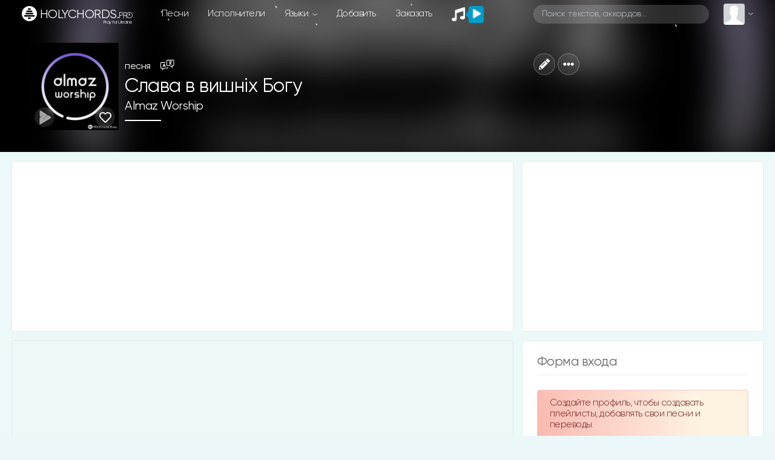

--- FILE ---
content_type: text/html; charset=utf-8
request_url: https://www.google.com/recaptcha/api2/anchor?ar=1&k=6LeCankbAAAAAPQICMPyYCN2e1P_bm3ug4exCzU7&co=aHR0cHM6Ly9ob2x5Y2hvcmRzLnBybzo0NDM.&hl=en&v=N67nZn4AqZkNcbeMu4prBgzg&size=normal&anchor-ms=20000&execute-ms=30000&cb=i6dflupiqlsy
body_size: 49350
content:
<!DOCTYPE HTML><html dir="ltr" lang="en"><head><meta http-equiv="Content-Type" content="text/html; charset=UTF-8">
<meta http-equiv="X-UA-Compatible" content="IE=edge">
<title>reCAPTCHA</title>
<style type="text/css">
/* cyrillic-ext */
@font-face {
  font-family: 'Roboto';
  font-style: normal;
  font-weight: 400;
  font-stretch: 100%;
  src: url(//fonts.gstatic.com/s/roboto/v48/KFO7CnqEu92Fr1ME7kSn66aGLdTylUAMa3GUBHMdazTgWw.woff2) format('woff2');
  unicode-range: U+0460-052F, U+1C80-1C8A, U+20B4, U+2DE0-2DFF, U+A640-A69F, U+FE2E-FE2F;
}
/* cyrillic */
@font-face {
  font-family: 'Roboto';
  font-style: normal;
  font-weight: 400;
  font-stretch: 100%;
  src: url(//fonts.gstatic.com/s/roboto/v48/KFO7CnqEu92Fr1ME7kSn66aGLdTylUAMa3iUBHMdazTgWw.woff2) format('woff2');
  unicode-range: U+0301, U+0400-045F, U+0490-0491, U+04B0-04B1, U+2116;
}
/* greek-ext */
@font-face {
  font-family: 'Roboto';
  font-style: normal;
  font-weight: 400;
  font-stretch: 100%;
  src: url(//fonts.gstatic.com/s/roboto/v48/KFO7CnqEu92Fr1ME7kSn66aGLdTylUAMa3CUBHMdazTgWw.woff2) format('woff2');
  unicode-range: U+1F00-1FFF;
}
/* greek */
@font-face {
  font-family: 'Roboto';
  font-style: normal;
  font-weight: 400;
  font-stretch: 100%;
  src: url(//fonts.gstatic.com/s/roboto/v48/KFO7CnqEu92Fr1ME7kSn66aGLdTylUAMa3-UBHMdazTgWw.woff2) format('woff2');
  unicode-range: U+0370-0377, U+037A-037F, U+0384-038A, U+038C, U+038E-03A1, U+03A3-03FF;
}
/* math */
@font-face {
  font-family: 'Roboto';
  font-style: normal;
  font-weight: 400;
  font-stretch: 100%;
  src: url(//fonts.gstatic.com/s/roboto/v48/KFO7CnqEu92Fr1ME7kSn66aGLdTylUAMawCUBHMdazTgWw.woff2) format('woff2');
  unicode-range: U+0302-0303, U+0305, U+0307-0308, U+0310, U+0312, U+0315, U+031A, U+0326-0327, U+032C, U+032F-0330, U+0332-0333, U+0338, U+033A, U+0346, U+034D, U+0391-03A1, U+03A3-03A9, U+03B1-03C9, U+03D1, U+03D5-03D6, U+03F0-03F1, U+03F4-03F5, U+2016-2017, U+2034-2038, U+203C, U+2040, U+2043, U+2047, U+2050, U+2057, U+205F, U+2070-2071, U+2074-208E, U+2090-209C, U+20D0-20DC, U+20E1, U+20E5-20EF, U+2100-2112, U+2114-2115, U+2117-2121, U+2123-214F, U+2190, U+2192, U+2194-21AE, U+21B0-21E5, U+21F1-21F2, U+21F4-2211, U+2213-2214, U+2216-22FF, U+2308-230B, U+2310, U+2319, U+231C-2321, U+2336-237A, U+237C, U+2395, U+239B-23B7, U+23D0, U+23DC-23E1, U+2474-2475, U+25AF, U+25B3, U+25B7, U+25BD, U+25C1, U+25CA, U+25CC, U+25FB, U+266D-266F, U+27C0-27FF, U+2900-2AFF, U+2B0E-2B11, U+2B30-2B4C, U+2BFE, U+3030, U+FF5B, U+FF5D, U+1D400-1D7FF, U+1EE00-1EEFF;
}
/* symbols */
@font-face {
  font-family: 'Roboto';
  font-style: normal;
  font-weight: 400;
  font-stretch: 100%;
  src: url(//fonts.gstatic.com/s/roboto/v48/KFO7CnqEu92Fr1ME7kSn66aGLdTylUAMaxKUBHMdazTgWw.woff2) format('woff2');
  unicode-range: U+0001-000C, U+000E-001F, U+007F-009F, U+20DD-20E0, U+20E2-20E4, U+2150-218F, U+2190, U+2192, U+2194-2199, U+21AF, U+21E6-21F0, U+21F3, U+2218-2219, U+2299, U+22C4-22C6, U+2300-243F, U+2440-244A, U+2460-24FF, U+25A0-27BF, U+2800-28FF, U+2921-2922, U+2981, U+29BF, U+29EB, U+2B00-2BFF, U+4DC0-4DFF, U+FFF9-FFFB, U+10140-1018E, U+10190-1019C, U+101A0, U+101D0-101FD, U+102E0-102FB, U+10E60-10E7E, U+1D2C0-1D2D3, U+1D2E0-1D37F, U+1F000-1F0FF, U+1F100-1F1AD, U+1F1E6-1F1FF, U+1F30D-1F30F, U+1F315, U+1F31C, U+1F31E, U+1F320-1F32C, U+1F336, U+1F378, U+1F37D, U+1F382, U+1F393-1F39F, U+1F3A7-1F3A8, U+1F3AC-1F3AF, U+1F3C2, U+1F3C4-1F3C6, U+1F3CA-1F3CE, U+1F3D4-1F3E0, U+1F3ED, U+1F3F1-1F3F3, U+1F3F5-1F3F7, U+1F408, U+1F415, U+1F41F, U+1F426, U+1F43F, U+1F441-1F442, U+1F444, U+1F446-1F449, U+1F44C-1F44E, U+1F453, U+1F46A, U+1F47D, U+1F4A3, U+1F4B0, U+1F4B3, U+1F4B9, U+1F4BB, U+1F4BF, U+1F4C8-1F4CB, U+1F4D6, U+1F4DA, U+1F4DF, U+1F4E3-1F4E6, U+1F4EA-1F4ED, U+1F4F7, U+1F4F9-1F4FB, U+1F4FD-1F4FE, U+1F503, U+1F507-1F50B, U+1F50D, U+1F512-1F513, U+1F53E-1F54A, U+1F54F-1F5FA, U+1F610, U+1F650-1F67F, U+1F687, U+1F68D, U+1F691, U+1F694, U+1F698, U+1F6AD, U+1F6B2, U+1F6B9-1F6BA, U+1F6BC, U+1F6C6-1F6CF, U+1F6D3-1F6D7, U+1F6E0-1F6EA, U+1F6F0-1F6F3, U+1F6F7-1F6FC, U+1F700-1F7FF, U+1F800-1F80B, U+1F810-1F847, U+1F850-1F859, U+1F860-1F887, U+1F890-1F8AD, U+1F8B0-1F8BB, U+1F8C0-1F8C1, U+1F900-1F90B, U+1F93B, U+1F946, U+1F984, U+1F996, U+1F9E9, U+1FA00-1FA6F, U+1FA70-1FA7C, U+1FA80-1FA89, U+1FA8F-1FAC6, U+1FACE-1FADC, U+1FADF-1FAE9, U+1FAF0-1FAF8, U+1FB00-1FBFF;
}
/* vietnamese */
@font-face {
  font-family: 'Roboto';
  font-style: normal;
  font-weight: 400;
  font-stretch: 100%;
  src: url(//fonts.gstatic.com/s/roboto/v48/KFO7CnqEu92Fr1ME7kSn66aGLdTylUAMa3OUBHMdazTgWw.woff2) format('woff2');
  unicode-range: U+0102-0103, U+0110-0111, U+0128-0129, U+0168-0169, U+01A0-01A1, U+01AF-01B0, U+0300-0301, U+0303-0304, U+0308-0309, U+0323, U+0329, U+1EA0-1EF9, U+20AB;
}
/* latin-ext */
@font-face {
  font-family: 'Roboto';
  font-style: normal;
  font-weight: 400;
  font-stretch: 100%;
  src: url(//fonts.gstatic.com/s/roboto/v48/KFO7CnqEu92Fr1ME7kSn66aGLdTylUAMa3KUBHMdazTgWw.woff2) format('woff2');
  unicode-range: U+0100-02BA, U+02BD-02C5, U+02C7-02CC, U+02CE-02D7, U+02DD-02FF, U+0304, U+0308, U+0329, U+1D00-1DBF, U+1E00-1E9F, U+1EF2-1EFF, U+2020, U+20A0-20AB, U+20AD-20C0, U+2113, U+2C60-2C7F, U+A720-A7FF;
}
/* latin */
@font-face {
  font-family: 'Roboto';
  font-style: normal;
  font-weight: 400;
  font-stretch: 100%;
  src: url(//fonts.gstatic.com/s/roboto/v48/KFO7CnqEu92Fr1ME7kSn66aGLdTylUAMa3yUBHMdazQ.woff2) format('woff2');
  unicode-range: U+0000-00FF, U+0131, U+0152-0153, U+02BB-02BC, U+02C6, U+02DA, U+02DC, U+0304, U+0308, U+0329, U+2000-206F, U+20AC, U+2122, U+2191, U+2193, U+2212, U+2215, U+FEFF, U+FFFD;
}
/* cyrillic-ext */
@font-face {
  font-family: 'Roboto';
  font-style: normal;
  font-weight: 500;
  font-stretch: 100%;
  src: url(//fonts.gstatic.com/s/roboto/v48/KFO7CnqEu92Fr1ME7kSn66aGLdTylUAMa3GUBHMdazTgWw.woff2) format('woff2');
  unicode-range: U+0460-052F, U+1C80-1C8A, U+20B4, U+2DE0-2DFF, U+A640-A69F, U+FE2E-FE2F;
}
/* cyrillic */
@font-face {
  font-family: 'Roboto';
  font-style: normal;
  font-weight: 500;
  font-stretch: 100%;
  src: url(//fonts.gstatic.com/s/roboto/v48/KFO7CnqEu92Fr1ME7kSn66aGLdTylUAMa3iUBHMdazTgWw.woff2) format('woff2');
  unicode-range: U+0301, U+0400-045F, U+0490-0491, U+04B0-04B1, U+2116;
}
/* greek-ext */
@font-face {
  font-family: 'Roboto';
  font-style: normal;
  font-weight: 500;
  font-stretch: 100%;
  src: url(//fonts.gstatic.com/s/roboto/v48/KFO7CnqEu92Fr1ME7kSn66aGLdTylUAMa3CUBHMdazTgWw.woff2) format('woff2');
  unicode-range: U+1F00-1FFF;
}
/* greek */
@font-face {
  font-family: 'Roboto';
  font-style: normal;
  font-weight: 500;
  font-stretch: 100%;
  src: url(//fonts.gstatic.com/s/roboto/v48/KFO7CnqEu92Fr1ME7kSn66aGLdTylUAMa3-UBHMdazTgWw.woff2) format('woff2');
  unicode-range: U+0370-0377, U+037A-037F, U+0384-038A, U+038C, U+038E-03A1, U+03A3-03FF;
}
/* math */
@font-face {
  font-family: 'Roboto';
  font-style: normal;
  font-weight: 500;
  font-stretch: 100%;
  src: url(//fonts.gstatic.com/s/roboto/v48/KFO7CnqEu92Fr1ME7kSn66aGLdTylUAMawCUBHMdazTgWw.woff2) format('woff2');
  unicode-range: U+0302-0303, U+0305, U+0307-0308, U+0310, U+0312, U+0315, U+031A, U+0326-0327, U+032C, U+032F-0330, U+0332-0333, U+0338, U+033A, U+0346, U+034D, U+0391-03A1, U+03A3-03A9, U+03B1-03C9, U+03D1, U+03D5-03D6, U+03F0-03F1, U+03F4-03F5, U+2016-2017, U+2034-2038, U+203C, U+2040, U+2043, U+2047, U+2050, U+2057, U+205F, U+2070-2071, U+2074-208E, U+2090-209C, U+20D0-20DC, U+20E1, U+20E5-20EF, U+2100-2112, U+2114-2115, U+2117-2121, U+2123-214F, U+2190, U+2192, U+2194-21AE, U+21B0-21E5, U+21F1-21F2, U+21F4-2211, U+2213-2214, U+2216-22FF, U+2308-230B, U+2310, U+2319, U+231C-2321, U+2336-237A, U+237C, U+2395, U+239B-23B7, U+23D0, U+23DC-23E1, U+2474-2475, U+25AF, U+25B3, U+25B7, U+25BD, U+25C1, U+25CA, U+25CC, U+25FB, U+266D-266F, U+27C0-27FF, U+2900-2AFF, U+2B0E-2B11, U+2B30-2B4C, U+2BFE, U+3030, U+FF5B, U+FF5D, U+1D400-1D7FF, U+1EE00-1EEFF;
}
/* symbols */
@font-face {
  font-family: 'Roboto';
  font-style: normal;
  font-weight: 500;
  font-stretch: 100%;
  src: url(//fonts.gstatic.com/s/roboto/v48/KFO7CnqEu92Fr1ME7kSn66aGLdTylUAMaxKUBHMdazTgWw.woff2) format('woff2');
  unicode-range: U+0001-000C, U+000E-001F, U+007F-009F, U+20DD-20E0, U+20E2-20E4, U+2150-218F, U+2190, U+2192, U+2194-2199, U+21AF, U+21E6-21F0, U+21F3, U+2218-2219, U+2299, U+22C4-22C6, U+2300-243F, U+2440-244A, U+2460-24FF, U+25A0-27BF, U+2800-28FF, U+2921-2922, U+2981, U+29BF, U+29EB, U+2B00-2BFF, U+4DC0-4DFF, U+FFF9-FFFB, U+10140-1018E, U+10190-1019C, U+101A0, U+101D0-101FD, U+102E0-102FB, U+10E60-10E7E, U+1D2C0-1D2D3, U+1D2E0-1D37F, U+1F000-1F0FF, U+1F100-1F1AD, U+1F1E6-1F1FF, U+1F30D-1F30F, U+1F315, U+1F31C, U+1F31E, U+1F320-1F32C, U+1F336, U+1F378, U+1F37D, U+1F382, U+1F393-1F39F, U+1F3A7-1F3A8, U+1F3AC-1F3AF, U+1F3C2, U+1F3C4-1F3C6, U+1F3CA-1F3CE, U+1F3D4-1F3E0, U+1F3ED, U+1F3F1-1F3F3, U+1F3F5-1F3F7, U+1F408, U+1F415, U+1F41F, U+1F426, U+1F43F, U+1F441-1F442, U+1F444, U+1F446-1F449, U+1F44C-1F44E, U+1F453, U+1F46A, U+1F47D, U+1F4A3, U+1F4B0, U+1F4B3, U+1F4B9, U+1F4BB, U+1F4BF, U+1F4C8-1F4CB, U+1F4D6, U+1F4DA, U+1F4DF, U+1F4E3-1F4E6, U+1F4EA-1F4ED, U+1F4F7, U+1F4F9-1F4FB, U+1F4FD-1F4FE, U+1F503, U+1F507-1F50B, U+1F50D, U+1F512-1F513, U+1F53E-1F54A, U+1F54F-1F5FA, U+1F610, U+1F650-1F67F, U+1F687, U+1F68D, U+1F691, U+1F694, U+1F698, U+1F6AD, U+1F6B2, U+1F6B9-1F6BA, U+1F6BC, U+1F6C6-1F6CF, U+1F6D3-1F6D7, U+1F6E0-1F6EA, U+1F6F0-1F6F3, U+1F6F7-1F6FC, U+1F700-1F7FF, U+1F800-1F80B, U+1F810-1F847, U+1F850-1F859, U+1F860-1F887, U+1F890-1F8AD, U+1F8B0-1F8BB, U+1F8C0-1F8C1, U+1F900-1F90B, U+1F93B, U+1F946, U+1F984, U+1F996, U+1F9E9, U+1FA00-1FA6F, U+1FA70-1FA7C, U+1FA80-1FA89, U+1FA8F-1FAC6, U+1FACE-1FADC, U+1FADF-1FAE9, U+1FAF0-1FAF8, U+1FB00-1FBFF;
}
/* vietnamese */
@font-face {
  font-family: 'Roboto';
  font-style: normal;
  font-weight: 500;
  font-stretch: 100%;
  src: url(//fonts.gstatic.com/s/roboto/v48/KFO7CnqEu92Fr1ME7kSn66aGLdTylUAMa3OUBHMdazTgWw.woff2) format('woff2');
  unicode-range: U+0102-0103, U+0110-0111, U+0128-0129, U+0168-0169, U+01A0-01A1, U+01AF-01B0, U+0300-0301, U+0303-0304, U+0308-0309, U+0323, U+0329, U+1EA0-1EF9, U+20AB;
}
/* latin-ext */
@font-face {
  font-family: 'Roboto';
  font-style: normal;
  font-weight: 500;
  font-stretch: 100%;
  src: url(//fonts.gstatic.com/s/roboto/v48/KFO7CnqEu92Fr1ME7kSn66aGLdTylUAMa3KUBHMdazTgWw.woff2) format('woff2');
  unicode-range: U+0100-02BA, U+02BD-02C5, U+02C7-02CC, U+02CE-02D7, U+02DD-02FF, U+0304, U+0308, U+0329, U+1D00-1DBF, U+1E00-1E9F, U+1EF2-1EFF, U+2020, U+20A0-20AB, U+20AD-20C0, U+2113, U+2C60-2C7F, U+A720-A7FF;
}
/* latin */
@font-face {
  font-family: 'Roboto';
  font-style: normal;
  font-weight: 500;
  font-stretch: 100%;
  src: url(//fonts.gstatic.com/s/roboto/v48/KFO7CnqEu92Fr1ME7kSn66aGLdTylUAMa3yUBHMdazQ.woff2) format('woff2');
  unicode-range: U+0000-00FF, U+0131, U+0152-0153, U+02BB-02BC, U+02C6, U+02DA, U+02DC, U+0304, U+0308, U+0329, U+2000-206F, U+20AC, U+2122, U+2191, U+2193, U+2212, U+2215, U+FEFF, U+FFFD;
}
/* cyrillic-ext */
@font-face {
  font-family: 'Roboto';
  font-style: normal;
  font-weight: 900;
  font-stretch: 100%;
  src: url(//fonts.gstatic.com/s/roboto/v48/KFO7CnqEu92Fr1ME7kSn66aGLdTylUAMa3GUBHMdazTgWw.woff2) format('woff2');
  unicode-range: U+0460-052F, U+1C80-1C8A, U+20B4, U+2DE0-2DFF, U+A640-A69F, U+FE2E-FE2F;
}
/* cyrillic */
@font-face {
  font-family: 'Roboto';
  font-style: normal;
  font-weight: 900;
  font-stretch: 100%;
  src: url(//fonts.gstatic.com/s/roboto/v48/KFO7CnqEu92Fr1ME7kSn66aGLdTylUAMa3iUBHMdazTgWw.woff2) format('woff2');
  unicode-range: U+0301, U+0400-045F, U+0490-0491, U+04B0-04B1, U+2116;
}
/* greek-ext */
@font-face {
  font-family: 'Roboto';
  font-style: normal;
  font-weight: 900;
  font-stretch: 100%;
  src: url(//fonts.gstatic.com/s/roboto/v48/KFO7CnqEu92Fr1ME7kSn66aGLdTylUAMa3CUBHMdazTgWw.woff2) format('woff2');
  unicode-range: U+1F00-1FFF;
}
/* greek */
@font-face {
  font-family: 'Roboto';
  font-style: normal;
  font-weight: 900;
  font-stretch: 100%;
  src: url(//fonts.gstatic.com/s/roboto/v48/KFO7CnqEu92Fr1ME7kSn66aGLdTylUAMa3-UBHMdazTgWw.woff2) format('woff2');
  unicode-range: U+0370-0377, U+037A-037F, U+0384-038A, U+038C, U+038E-03A1, U+03A3-03FF;
}
/* math */
@font-face {
  font-family: 'Roboto';
  font-style: normal;
  font-weight: 900;
  font-stretch: 100%;
  src: url(//fonts.gstatic.com/s/roboto/v48/KFO7CnqEu92Fr1ME7kSn66aGLdTylUAMawCUBHMdazTgWw.woff2) format('woff2');
  unicode-range: U+0302-0303, U+0305, U+0307-0308, U+0310, U+0312, U+0315, U+031A, U+0326-0327, U+032C, U+032F-0330, U+0332-0333, U+0338, U+033A, U+0346, U+034D, U+0391-03A1, U+03A3-03A9, U+03B1-03C9, U+03D1, U+03D5-03D6, U+03F0-03F1, U+03F4-03F5, U+2016-2017, U+2034-2038, U+203C, U+2040, U+2043, U+2047, U+2050, U+2057, U+205F, U+2070-2071, U+2074-208E, U+2090-209C, U+20D0-20DC, U+20E1, U+20E5-20EF, U+2100-2112, U+2114-2115, U+2117-2121, U+2123-214F, U+2190, U+2192, U+2194-21AE, U+21B0-21E5, U+21F1-21F2, U+21F4-2211, U+2213-2214, U+2216-22FF, U+2308-230B, U+2310, U+2319, U+231C-2321, U+2336-237A, U+237C, U+2395, U+239B-23B7, U+23D0, U+23DC-23E1, U+2474-2475, U+25AF, U+25B3, U+25B7, U+25BD, U+25C1, U+25CA, U+25CC, U+25FB, U+266D-266F, U+27C0-27FF, U+2900-2AFF, U+2B0E-2B11, U+2B30-2B4C, U+2BFE, U+3030, U+FF5B, U+FF5D, U+1D400-1D7FF, U+1EE00-1EEFF;
}
/* symbols */
@font-face {
  font-family: 'Roboto';
  font-style: normal;
  font-weight: 900;
  font-stretch: 100%;
  src: url(//fonts.gstatic.com/s/roboto/v48/KFO7CnqEu92Fr1ME7kSn66aGLdTylUAMaxKUBHMdazTgWw.woff2) format('woff2');
  unicode-range: U+0001-000C, U+000E-001F, U+007F-009F, U+20DD-20E0, U+20E2-20E4, U+2150-218F, U+2190, U+2192, U+2194-2199, U+21AF, U+21E6-21F0, U+21F3, U+2218-2219, U+2299, U+22C4-22C6, U+2300-243F, U+2440-244A, U+2460-24FF, U+25A0-27BF, U+2800-28FF, U+2921-2922, U+2981, U+29BF, U+29EB, U+2B00-2BFF, U+4DC0-4DFF, U+FFF9-FFFB, U+10140-1018E, U+10190-1019C, U+101A0, U+101D0-101FD, U+102E0-102FB, U+10E60-10E7E, U+1D2C0-1D2D3, U+1D2E0-1D37F, U+1F000-1F0FF, U+1F100-1F1AD, U+1F1E6-1F1FF, U+1F30D-1F30F, U+1F315, U+1F31C, U+1F31E, U+1F320-1F32C, U+1F336, U+1F378, U+1F37D, U+1F382, U+1F393-1F39F, U+1F3A7-1F3A8, U+1F3AC-1F3AF, U+1F3C2, U+1F3C4-1F3C6, U+1F3CA-1F3CE, U+1F3D4-1F3E0, U+1F3ED, U+1F3F1-1F3F3, U+1F3F5-1F3F7, U+1F408, U+1F415, U+1F41F, U+1F426, U+1F43F, U+1F441-1F442, U+1F444, U+1F446-1F449, U+1F44C-1F44E, U+1F453, U+1F46A, U+1F47D, U+1F4A3, U+1F4B0, U+1F4B3, U+1F4B9, U+1F4BB, U+1F4BF, U+1F4C8-1F4CB, U+1F4D6, U+1F4DA, U+1F4DF, U+1F4E3-1F4E6, U+1F4EA-1F4ED, U+1F4F7, U+1F4F9-1F4FB, U+1F4FD-1F4FE, U+1F503, U+1F507-1F50B, U+1F50D, U+1F512-1F513, U+1F53E-1F54A, U+1F54F-1F5FA, U+1F610, U+1F650-1F67F, U+1F687, U+1F68D, U+1F691, U+1F694, U+1F698, U+1F6AD, U+1F6B2, U+1F6B9-1F6BA, U+1F6BC, U+1F6C6-1F6CF, U+1F6D3-1F6D7, U+1F6E0-1F6EA, U+1F6F0-1F6F3, U+1F6F7-1F6FC, U+1F700-1F7FF, U+1F800-1F80B, U+1F810-1F847, U+1F850-1F859, U+1F860-1F887, U+1F890-1F8AD, U+1F8B0-1F8BB, U+1F8C0-1F8C1, U+1F900-1F90B, U+1F93B, U+1F946, U+1F984, U+1F996, U+1F9E9, U+1FA00-1FA6F, U+1FA70-1FA7C, U+1FA80-1FA89, U+1FA8F-1FAC6, U+1FACE-1FADC, U+1FADF-1FAE9, U+1FAF0-1FAF8, U+1FB00-1FBFF;
}
/* vietnamese */
@font-face {
  font-family: 'Roboto';
  font-style: normal;
  font-weight: 900;
  font-stretch: 100%;
  src: url(//fonts.gstatic.com/s/roboto/v48/KFO7CnqEu92Fr1ME7kSn66aGLdTylUAMa3OUBHMdazTgWw.woff2) format('woff2');
  unicode-range: U+0102-0103, U+0110-0111, U+0128-0129, U+0168-0169, U+01A0-01A1, U+01AF-01B0, U+0300-0301, U+0303-0304, U+0308-0309, U+0323, U+0329, U+1EA0-1EF9, U+20AB;
}
/* latin-ext */
@font-face {
  font-family: 'Roboto';
  font-style: normal;
  font-weight: 900;
  font-stretch: 100%;
  src: url(//fonts.gstatic.com/s/roboto/v48/KFO7CnqEu92Fr1ME7kSn66aGLdTylUAMa3KUBHMdazTgWw.woff2) format('woff2');
  unicode-range: U+0100-02BA, U+02BD-02C5, U+02C7-02CC, U+02CE-02D7, U+02DD-02FF, U+0304, U+0308, U+0329, U+1D00-1DBF, U+1E00-1E9F, U+1EF2-1EFF, U+2020, U+20A0-20AB, U+20AD-20C0, U+2113, U+2C60-2C7F, U+A720-A7FF;
}
/* latin */
@font-face {
  font-family: 'Roboto';
  font-style: normal;
  font-weight: 900;
  font-stretch: 100%;
  src: url(//fonts.gstatic.com/s/roboto/v48/KFO7CnqEu92Fr1ME7kSn66aGLdTylUAMa3yUBHMdazQ.woff2) format('woff2');
  unicode-range: U+0000-00FF, U+0131, U+0152-0153, U+02BB-02BC, U+02C6, U+02DA, U+02DC, U+0304, U+0308, U+0329, U+2000-206F, U+20AC, U+2122, U+2191, U+2193, U+2212, U+2215, U+FEFF, U+FFFD;
}

</style>
<link rel="stylesheet" type="text/css" href="https://www.gstatic.com/recaptcha/releases/N67nZn4AqZkNcbeMu4prBgzg/styles__ltr.css">
<script nonce="1ol_6tmhmrpPndrPOD953w" type="text/javascript">window['__recaptcha_api'] = 'https://www.google.com/recaptcha/api2/';</script>
<script type="text/javascript" src="https://www.gstatic.com/recaptcha/releases/N67nZn4AqZkNcbeMu4prBgzg/recaptcha__en.js" nonce="1ol_6tmhmrpPndrPOD953w">
      
    </script></head>
<body><div id="rc-anchor-alert" class="rc-anchor-alert"></div>
<input type="hidden" id="recaptcha-token" value="[base64]">
<script type="text/javascript" nonce="1ol_6tmhmrpPndrPOD953w">
      recaptcha.anchor.Main.init("[\x22ainput\x22,[\x22bgdata\x22,\x22\x22,\[base64]/[base64]/[base64]/[base64]/[base64]/UltsKytdPUU6KEU8MjA0OD9SW2wrK109RT4+NnwxOTI6KChFJjY0NTEyKT09NTUyOTYmJk0rMTxjLmxlbmd0aCYmKGMuY2hhckNvZGVBdChNKzEpJjY0NTEyKT09NTYzMjA/[base64]/[base64]/[base64]/[base64]/[base64]/[base64]/[base64]\x22,\[base64]\\u003d\\u003d\x22,\x22YsOUwogzQHzCnsOrwpPCiX/DpsORw4DCkcKCbmRMayzCjyTClsKwDTjDhjLDmRbDuMODw45Cwoh5w53CjMK6wrjCqsK9ckLDpsKQw51hAhw5wqAcJMO1PMKhOMKIwrd6wq/Dl8OLw5ZNW8KUwqfDqS0swpXDk8OcZ8KOwrQ7VsOFd8KcC8O0ccOfw7rDnE7DpsKFJMKHVznCjh/DlloBwpl2w7HDmmzCqEHCi8KPXcOLRQvDq8ObN8KKXMOdDxzCkMO5wqjDoldzOcOhHsKfw4DDgDPDscOVwo3CgMKmbMK/w4TChsOGw7HDvB0yAMKlSMOMHgg2eMO8TC/DkyLDhcK7RsKJSsKPwrDCkMKvGzrCisKxwo7ChSFKw4rCmVA/fsOeXy5KwpPDrgXDhcKWw6XCqsOcw7g4JsO6wq3CvcKmMMOMwr82wqbDhsKKwo7CpsKTDhUKwoRwfHzDoEDCvknCjCDDumbDpcOATiohw6bConnDokIlYifCj8OoHsOjwr/CvsKIFMOJw73Dh8Oxw4hDVGcmRG0yVQ8Mw5nDjcOUwpDDonQiaR4HwoDCpx50XcOZbVpsZMOQOV0PbDDCicOBwrwRPXrDknbDlULCgsOOVcOVw5kLdMOIw7jDpm/[base64]/[base64]/[base64]/DtzkLwo4Uw5YHX8OhwrYJSBBxwobDiDLDo8OBdcKuEE3Dm8K/w7nChl0dwqkQUcOtw70Ow6ZFIMKPSsOmwptrGnMKAMOPw4dLa8Kcw4TCqsO/JsKjFcO/wp3CqGAhLxIGw49LTFbDoxzDomNowrjDoUxuUsODw5DDm8Oyw4VSw7PCvGJhOsKOV8Kwwoxsw7zDl8O1wpjCkcKAw73Cu8KVZEPChQJGSsKxN1ZWS8OWFsKewqjDnsOdNBbCpn7CgTvCnyV/wr1/w6c1G8Okwp3DgUJUG3Jqw78YCDsewp7Co3lFw5sLw75Hwp5aDcO8UHBgwrfCt2zCjcO4wp/Ch8O+w5RsDyTCjHdhw5HCh8OewrkUwq48wqXDh2PDqWXCusKgBsO5wq1CTjBOVcOff8K6ZChDb35GJ8KcBMOxZMOcw61uPjMhwqzCgcOdfcOuQsO8wo7CuMKWw4XCkmzDi2teUcOSQMKNFcOTMcO9JsKrw5EIwoxTwrPDscOpeShGVcKPw6/ClC/[base64]/[base64]/CrA99wqZSwoAwUMKfw59qwqLDmcK9wo8TbW7Cg3fCh8O/TUrCmsOAMHjCucK6wpAGVEUlECZBw5kDTcKyMl8AHkwREsODC8Kew40nQwzDrEAaw4cLwoJ/w4LCqFfCk8OPc384PcKUG39TE3XDkH5FEMK4w44FYsK0QGnChx08BjfDocODw67DkcKUw63Ds2bDusKBLnvCt8Opw7rDs8Kow5dvH3kxw4p/[base64]/CrcOYwoltIcOrwp0sO8KDwoXDrsKiw6TChj5pwrjCimslQcKlK8K2S8KGw7Jewo4Aw4d6F2/[base64]/[base64]/DuEvDsCcbw6fCmMKtwrbCvA3DhcK1PSPDqcKNwr3Cr8OFTBPChn3ChVVfwofClsK9BsKrYsKCwpAbwrPCn8OPwosVwqLCnsKdw7HDghnDgVYJVcOfwqJNe0rDlcOMw6zCl8O1w7HDmkfCtsKCw6vCggfCuMK9w6/CpsOgw6V8Ky1xB8O9wp0mwpR6DsOoKDswQsK2BGnCgsK5LsKQw5HCsSTCvEVBR3lmwojDkS0iYlTCr8O7BivDj8Obw5R6ISzCoznDlsObw7cmw7jDk8O4SivDpsKDw5kiccK0wrbDkMKkChJ4ZV7DnS4XwqwNfMKgPsOow70MwqYcwr/CvsOTK8Ouw5p6wpXDjsOGwpQZwpjCjHHDjMOeVm5zwrPDt0o+K8K7PcO2wp/[base64]/DoMO4ccKqFw/[base64]/[base64]/woMSwrw1w5dMfRlqMFFDwpIFUTfDsMK3w4tswpbCpGjCqgDDnsOEw63CmTjCjsO7acKSw6gLw6TCs1UFJBgRO8KYNCAlMsO4BcKhI1/DnQjDoMKvORYWwoYLw6h+wrvDhMOrW3oSdsKXw4rCnTjDmj/Cl8KHwpDCnBdMeB5xwrdUwpXCl3jDrHjCiBtMwqbChUvDrljCn1XDmMOvw41hw4d/FU7DoMKrwo0/w4Y6F8Klw4DDg8OzwpDCmHJBw53CvsKhJcO6wpnDq8Odw6htw7vCtcKXw6wwwoXCtMOJw71dw6LCmWoSwo3Di8Kqwrd9woMswqgNcsOXJgjDvljCsMKwwp4cw5DDi8OrV2vCgsKQwo/CtHZgC8Kkw5VOwrXCqcKuRsK/BGPCmC/[base64]/F8OUwqzDkX3DjC3CgcOkwpPCmh8yHVNawpHDm3jDt8KgHnzCtQx7wqXDjCjCvnINw4Zow4PDrMOcwpszwpTCtizCocKmw7w9ShItwrBzLsK7wqrDmm3ChBLCvybCnMOYw4N6wo/DpMKZwrDCnj5pf8O+woLDiMO0wpErIErDhMO/wqAbfcKhw6nCnMOBwrzDhcKQw5zDuwHDvcKVwoRNw7pBw79HL8OfCMOVwrx+JcOEw5HChcO9w4EtYSUIewbDjmvCtH3DjFDCiUYLSsOXMMORJMOBPS5WwotMJz/CrwfCtsO7CcKEw5DChU1Xwr5nGMO4G8KwwpVNQcOeZ8KfFm9iw5ZkIgNODsKLwobDiUTDsBNPw7DDjcKebMOFw4XDnjTCqcKtY8OzFiRqTMKJUUtJwqIpwpoUw4l3w5kgw5xTYsKkwqc6wqrDusOcwqZ4wozDum1bYMKza8O/F8K9w5zDuXUvSMKdBsKBWVDClVrDqm7DlFFySH3CtjZrw7DDl1vDtXEeXsK0w5HDssOLw6bCmxxjXcObETU7w7VFw7TDnQrCt8Kgw5M+w5/[base64]/IhbCgVjDg07DscOvw5DDnMODwrphwowjIQHDvizCi1PCpj/DmsOtw7RbGsKUwp1AfsOSa8ODOcKCw6/CgsKPwpxXwoJqwoXDnREAwpc6wpLDknAjcMOGOcOUw5vDvMKZfRg4w7DDjj1NeBhSPCjDksKYVsKkehcxWMK2ccKBwq/[base64]/CusOVB1nDliAowr7ClsK2w6/[base64]/w5XDoMKhw71qbzrCj8OlOsKHwoDCusKOw7nDsTDCpsKjOn7DukjCplPDvzwwCsKkwp3DoxLCs2A/b1zDqRcVwpjCvMObZQVkw69pwoxrwrPDpcOfwq4BwrMswq7Dg8KuB8OtQ8KVJcKrwrbCicKvwrowdcOIXSRRw6TCscKMQQtmG1R1YEZPwqHCjRcAAxgIYEjDhSzDsDDCtns/w7PDojkgw6XCiSnCs8Ozw6dcWQAnAMKIOVrDo8KqwpluRiLCois1w7zDgsO+fsOjYnDChTITw70TwocuM8K9CcO/w43CqcOmwpNRNCZgUF/DoRrDogbDksOYw5UrZMK+wojDvV0uM2HDsl7Cm8OFw5HDvBohw4fCoMOrBcOYEGUnw5fCgHtdwp1sTMOGwoPCjHXCu8K+wr9ZWsOyw6XCnkDDrSrDgsK4A3VmwpM/HkVoZsKWwpQAPTDDg8OEwogIwpPDgsOobEwFwr5Qw5jDssONWx9CecK6PwtGw78fw7TDgWIiAsKow4oKZ0F7H1BoDVQww6g+ZMO6AMO6WRzCtcOXdmrDmlzCrcKRO8ORNXs6Z8O+w6sfS8OjTC7DgcOxF8KBw5JwwrxpBWXCrMOtTMK6f3PCuMKhw7YNw40Vw6/CpcOtw690YUgqXsKPw4obOcOXwrEOw4B/w4xLP8KEaGfCtMOyCsKxfMOEHjLCpsKUwprCvsKCahJEwpjDnCYoJCfCp0zDhAQqw7XCuQvCoAsyX1/[base64]/[base64]/[base64]/XwxOWMK0w5/DpcOdPxg4VzQkw43CmCbCtWTDn8OCZXEJPsKNW8OQwqlHMcK1w6PDpSzDhh/DlRLCm0MDwoB6YnVKw47CksK/axrDq8OOw6nCpG1zwo4Xw4nDgATCuMKOF8OAwqPDo8KCw5LCu3zDhcOlwp1VHHbDv8KkwobCkhBUw5ENBUzDhg9AQcOiw7XCn3Fyw6EtJ2/CqcKzKD8jSyBbw5vCnMOCBnDDnTEgwqoOw57DjsOhX8KSc8KCw6UIwrZGO8KAw6nCtcKgUFHChH3Do0Iwwo7CsWMIMcOpFQdYIV9IwrTCu8KuL09SQyHCnMKlwpUNw6LCgcOtZMOyRcKrwpTClwBFPQPDrD5Iw7oxw5zDlsK2Vi4iwrnCk08zw5/CrMOhTsOocsKAel5zw7HCkD/CkkPDokZxXcKUw6lXfA0jwpxTPBDCiyUvXsKkwoTCihlOw63CkCbChcOfw6nDozTDvMKZB8Klw7DCoQPDisOVwrrCvmnCkwF+wrsRwpkaPnbCocOdw77DpcOxfsOvByPCsMKSZyYaw4cdTBvDqQfDm3VOHMO4R3rDrkDCl8OawpDChMK7eXMnwqrDqMO/wppIw4tuw4fCtRjDpcK5wo47w6Nbw4NSwpl+EsK9NkrDmMO2w7HDvsOKFMOew7jDg35RV8OcYCzCvGdIBMKMBMORwqVDeCsIwpIdw5zDisK4R07DscKAGMOBH8O+w7bCqABRAMKewppsIHPCiR/CgBrDr8OfwqNtG3zClsKAwqnDljpofMKMw7fDisOGZGXDsMKSwrY/ADRbw5wXw6/Dn8OPPcOVwo/CusKYw59cw5hCwqAow6DDmsKzVcOIR3bCtsKUa2QiE3DCkgBHSSPCjcOIdMKqwrtWw5kowo93w4rCuMKjwoFkw6zChsKiw7lOw5TDmsOhwq0YIsOnA8OZWsKNSWFYPUfCqsO1dcOnw6zDsMKCwrbCtWEew5DCvlxJa3rCkVnCh0nClMO8BwvCiMK/ShQ5w73DjcKnwpllD8Kowrh2wpkawpkWSj1CYcOxwoV1wo3DmQDCocOOXj7CjjjCjsKWwo5KPm1yK1nCpcO7IsOke8KgWcKfw5IdwpfCscOod8ODw4NkScOuRy3DhCIawrnCmcOpwpoVw5jCksO/wokKe8KbQsOKHcKmbcOYPTHDuCx0w6NgworDoD1zwpnCm8K9wobDmAYBTsOaw6oCCGkHw41pw4F1P8KNccKRworDgyUmHcKWB1zDlTgNw5ArR2vCvMOyw4V2wrXCksKvKWENwpBwfzFfwpFyY8OZwpl0KcONwqXCs2tQwrfDlsO/[base64]/HcKEOXDCmsOrw7HCqD7CkBhVw6/CicO7w60KQlIsEcKXOhnCvjTCtnkzwrjDo8Oow5DDvSjDnwx9Jz1vYcKPw7EJB8Obw69xwoRLO8KvwoLDjsO9w7oXw5fDmypBDRnChcOmw4Jnf8KKw5bDuMKxw5XCthUBwoxJYgkpRlIqw6B2w4dxw5gFIMKnHMK7w7vDr38aPsOvw6fCiMOJNAN/w7vClWjDtGPCqhfDocKfWwgaJcO1RcOwwpdJw4rDmm/DjsOZwqnCsMOVw71TWDF5LMOsZgbDjsOALz59wqcmwqPDqsKdw5HCucOfwpPCmyp+w6PCnsKmwpFQwpHDoRwywpfDvcKuw6h8wroeE8K1IsOPw4nDokZmXwAmwpHDkMKRw4jCtl/DlEnDuTbCmHHCmBrDo3Acw7wvcD3Dr8Kgw6rCicKswrk4AxXCucKbw4nDnWVvJsOdw6HCuWMDwqFHWlQOwpF5FjfDqCBuwrBIcXBDw5/DhlE7w6gYNsKfc0fDqFvCpsKOw6bDksOeKMKRwokCw6LCu8KZwpklMsOQw6HDm8KkMcKzZUHDg8OIBSLDoEh5b8KewpnCmMOaWsKMaMOCwp/CgkDDujXDqQDChQ/[base64]/woh9w5vDpj7DrGYAbGJaC8KrwpALTcOOw47Dkn/DicOhw6tVTMOCSH/Cm8O1DiAcXRoLwqkrw4ZIT3TCuMOufU3DtsKIdFY/wrNMCMONwrjCuSfCiU3CrirDr8K7wr7Co8O8VsKFTmHCrG1Mw5loYcOGw78Xw4JVDMKGKQLDqsOVRMKqw7zDuMKOYlwEJsKawrfChENpwpDClB7CosKvYcOMDVDCmQvDs3/Ds8O+LCHDmwowwp1eJEpLFcO7w6R4BcKjw7HCuHXCkHPDr8O1w5PDuC9Ww4bDogJyLMOfwrbDsALCjTkvw4TCuncWwovCg8KpWMOKbcKLw4DCu19gVQvDp3pEwptnZAvCkDUKwrHCqsO/bH8vw5EYwqxWwo1Pw5QdEsONVsOpwod9w6cuY2nCj2FxC8ObwobCiCpqwrQ6wo7DgsOePMO4F8O4Kh84wqQpw5PDnsOwesOEBnMte8O9NgbCvGjDu07CtcKMVMO4w6sXEsOuw4vCl3oWwpXCqMOaZsO9wrXChQvCl1gGwqp/w5plwrxiwpQzw79tbcKVScKGw6PDgMOpOsKbNj/DmikQXcOwworDgcO/w7pOEcOAAMOZwrLDjcOrSkNLwpnCqFHDpcO/LMOewovCpwzCnDFwV8OaEz90IsOKw6dSw4sbwpXDrMK1GwBCw4LDngHDncK7Vxlyw6TCsTzCrcOWwrzDrGzCsSk/Km3DoS4sIMKawo3CqBnDjsOKHx7CtDFRCxZeEsKCa3vDvsOVwrN3wqAEw4xOXcKFwrXDssO3wrfDiUDCvmkUDsKfNMOiPX/Cu8OVRgADMcOyGU15BHTDosKNwq7Cq1XDjsKUw4oow40AwqIKw5U5aHTCp8OFN8K0FMO7GMKAc8K+wrEOwpZcNR85S2oUw6nDjHnDoE9xwoLCr8OZQiIjOyTDt8ORRFJYdcKLcyPDrcKERCYrwpg0wrXCh8OlEWnCiR/Dp8KkwobCusK8AU7CiXTDhUHCkMKgP3HDlRglHRfCrSozw4XDpMKvczTDvngIw47CjMKgw4/Ci8K4alJeZ1kKNMOawo13EsOcJE5Jw5Qew4LCrRLDkMOHw7YBZnFJwp11w69Gw67Cly/CscO5w60awpwHw4XDukR0AWzDqwbCuGF7Iy4oUcKxwoBUTcOVw6fCssKyCcKmwojCp8O3MBtzQRrDocOjwrIbQQHDl30eGjwYNMOYIDLCrcKXwqkHSikYMEvDscO+PcKsIcOQw4PCjMO/XWjChH/Djzl+w4bDosOnUETClxMAQUTDkzsvw60EDsOnAQrDth/DocKJW2U2TWbCvy41w706UmY3wrh7wrEBbFLDqMO0wrPCjVMUasKMGcKCSMOtXRoQDcKeEcKPwqd/w7HCrj1SCxnDlWoWOcOTKWUlfAUuDjYcQSvDpELCjHTCiSY5w6RXw6UxW8O3U35ud8KBw6bCgMKOw5fCkXVnwqsUTMKpScOZTlPCggh1w7NcD07DsFfCkcOzw5TCvnhPXDLDsT5sfsOzwowEOiU8ClBOaz56CjPDokTCgMO1VSrDjinCnEfCiy7DqQjDsxHCiQ/DsMOXIMKgH03DlMOEekQMEjh5fDHCsWE/DStsdsKew7nCusOBQsOSYcKVEMKCeSlVRnFgw4zCuMOuPXJBw5PDpAfCv8ORw5nDqmLDoFoFw75swpgCGcKEwrbDmFIpwqbDkkrCuMKcNMOIw5MhR8OzW3U+TsOkwrlqwq3DnkzDnsKUwo3Dp8KhwoYlwp/[base64]/[base64]/DvsOFP8O5w5zCoyfDpkchYnHDjsKpJhdhw5LClRfCscKJwrwlFDPDmsOQDmHCvcOZEHMGb8KEKMKhw4tJXGLDocO9w6zCpw3Cr8O0RcKBasKlXMKkfS0DD8KJwrDDqHUCwqstKUnDmy/DtwjChsO6UQoGwp/DkMODwrfCg8OLwoUhwr4Xw48Gwr5JwoUfwr/[base64]/[base64]/w7dCw7bDicKiE8OdVF08w4zCoHtMw7zDvsOdworCpjotex3Dk8Kmw4hMU0VUPsOSDUVSwptpwqwJdWvDiMOFNcO3w797w4dKwpkAwopowpovwrTCtU/Ciz4AJ8OOAzoXZsOILcOvDhbDkwgkBlZ2DSwOD8KzwrNqw7AFwoPCgMOaIsKmeMOTw4TCgcO3S0vDlsKyw4TDix8Hw55rw6LCrMKxM8KqK8KAMRQ7wopuU8OCKX8GwqrDqB3DrgVHwp9ICRPDosKyAG0xIh7DgsOtwoQpH8Kqw4nDl8OZw63CkD8/STnDjsKfwr3DhwAmwozDo8OLwpUowrrCrsKewrbCtcKCUD4vwo/CoV/[base64]/MATCm8KOMcKIPEzDv8OqaMOzVsKzVlvDpgjCg8OzfnYeRMOSccKxwr3DszHComVAwq/DpMOiIMOdwozCvnHDr8Ohw53DrsKmAMO4woXDlTp1wrdJC8KAwpPCm0RsYS7DnQtUw6nCn8KnYMOjw6vDkcKSUsKUw6VoXsOBQMKnF8KZP0AewpVJwp9gwrpSwrrDvkRMwrZDYVrCgxYXwoHDgsKONVgEJV12QDDDqMO/wrfDsB5ew7QiMydpWFB7wqkFd1E0M2FaCHfCqDJYw4/[base64]/Chm3Dgh8bw6Z/XBnCt8KfYAoswrN8VcO5FMO4wojDkMKPdWkywpwSw7h/VMOPw6oqe8K5w78LN8KUwo9LPcORwrsmBMK3DsOnH8O3GcObKsOJZH7Dp8KXw594w6LCpwfCuzvDhsKxwo8KJGEMKB3Ct8OKwofCkizDkcKmRMKwBzMOZsKPwoRCPMOTwo9CYMOfwoBne8OzKMO4w6IFP8KbLcOuwr7CoVoiw5YgfzjDpkHCu8K/wrHDkE4gAx7DhsOuwpwrw6rClcOQw63Cu3nCtSY4GkY6DsOOwr8rQ8OPw4DCg8KZasK6CsKQwqwlwrHDolnCs8KJS3slHRPDscKtKcO7wqvDosOQSwzCqDjDkkVtw5/CtcOxw59UwoTCk37DrVHDnhIYf3odFMKfUcOeU8OIw7UEw7AAKRDCr0w1w61qV1rDo8Olw4RGbsKZwoYXfBp+wpxTw6gNQcO3ZTvDi3U/asORXAUuasKmwoY/w73DmsKYd3PDlR7DtRbCu8KjF1zCgMK0w4PDn2fCpsOPwpLDtTN8wp7Cg8K8ERxmwrAYw7kGLyzDvVoKOMOYwrY8w4/DsRNNwqNIY8OpbMKbwrjDi8K9w6/Ct3kAwrVRwoPCrMOPwp3Ct0bDvsOkGsKFwozCuyZAIhAnT1fDlMKYwrlOwp1/wr8qb8OeLsK7w5XDhBPCuVstw7oKSHnDr8OUw7ZnTF8qOMKXwr9Lf8OzbRJ7w74vw5hfDiPCmMOvw7DCt8OkLCdaw6TDr8KPwpzDpxfDv2vDpWnChsO0w5N8w4AKw6/[base64]/w7rColByMsOpwpY1fSUIw6zDrDHDr8OAw43DoMO4FcOSwqbDo8OgworCrQxMwrsFScOWwoF+wqRuw5jDksObSUDCqUjDgA9Wwp5UF8OHwpLCv8KlX8Ovw7vCqMKyw4hIOAvDhsKTwoXClsOsPGjDqkIuwpPCpHV/w6XCqk/[base64]/DpCB1w63Ct8ORfTPCmMOscMKkw65xZMOhwpxzw6ddw43CnsO6w5d1PS/Dj8KfDXUDwqzCkQVof8OvHRnDjWEcf0DDlMKBbwrCscO4wp1JwoHCiMOfGcK8In7DhsOwEy9WJGs3Z8OmBGUhw7J2JMOGw57ChAs/N3bDrgzCuA9VCMKmwrwPWQ4hMi/Cm8K1wqhNG8KtYcOxXBRWw5MIwrLCmjbCr8Kbw4DDgsKDw7DDrQ01wqzCn0wywr/Dj8KoZ8KKw4zCn8KTcFbDtMKcT8KuGcKQw5xgL8K2aEDDqcOYCzLDscO8woTDsMOjHcK8w7zDiFjCm8OlV8KVwpY2Rw3Dp8OAcsOJw7l/woFJwrUuHsKXTnYywrZ6w7NCMsKTw5/[base64]/Cr8OAw5coc8KFeUnCmH7CmTrDtcKdw4TCrHfCpMKKQzRoSQvClhnDt8OYWMKSQHvCo8KeBXErWMOIRFnCsMKVP8Oaw7dJWGoGw6fDjcKIwrPDoCcWwofDpMK7PsK7YcOKdSTCvE9CXCjDolTCtAnDuB4LwrpVYcKQw5d0V8KTT8K+AsOWwoJmHi/DgcK6w4Z6KsO/wrkfwovChiBgw6nDgjZZTEtYATHCucK5w7QjwqDDpsOJw4xTw6zDhHEHwoUlTcKlWcOQZcOcwp7Cj8KOOyvCj1s9w4M/woI4wogZw4tzD8OGw4nCpBEANcK0LUzDsMKmKljDq29mf1TCtHDChhvDjsKbw59AwogSbTrDtApLwq/CrsKiwrxyYsKnPk3DvAbCnMO3w50oL8KSw4hXBcO3wqzCh8O1wr/DucKwwo0Pw4EpWMOZwrIOwqTCvT9IAsKKw5LCvghDwprCr8OwGQ95w4B7wp/Cv8K0wqUOL8KxwocTwqXDqMKNVMKfGcOCwooSDjrCpsOZw414Dz7DrU/Cjw0+w4rCtkgYwoPCu8OAMMKLJGUDwqLDj8KlIVfDjcKLDUHDqWXDgDLDpiMLQMO3IsKRYsO1w5B/wrM/wrbDhMKJwoXDrijDjcOBwpcQw4vDqETDmXRhDxJmNCLCgsOHwqgeAMOZwqh6wqgFwqAEf8KdwrDCh8K0aCpTC8O2wrhnw4PCpRZKEcOBZGnDgsOJJsKnbMOAw5tPw41pecOVJMKZKsOKw4XDkcKCw4fCm8OIfTbCicOOwoAgw4XDrURdwrlrwr/DiDc7wr7CiEl4woTDjsKzNisaAsKjw45PLXXDjwnDhsKhwpVmwozCtHfDjsKJwpojfAYXwrUuw4rCocKLcsKIwonDgsK8w5Qmw7rCj8OHwrs2MsK8wqYtw6jCjB8nGQZcw7/ClnoBw57CnMK9IsOrwpZfLMO2UcO6wp4twqLDp8OEwoLDvQTCjyvDsi/DkR/CkMOVZHXDv8OewoVgZEzDtW/[base64]/[base64]/Dv8Kiw53Cj0XCmsOxwqAaEsKNesKzcWUMw5V+w5sdeEZtVcO3cTvCoBPCmsO5VzzCrj/Dj38fIsOzwrPCp8KFw5dBw4hJw5BIc8OFfMK8U8KKwqErdMKdwrcMdSjDhsKOZsKMw7bChMOsE8ORKmfCkwZBw71uS2HCqSw7F8KFwq/[base64]/CmEpCw7E6d8O/YMOpw4xfY8KBCDgkw5jCusKLcsKmw7zDvHkHLcKQw4/[base64]/CsxcdHg/CjnzCqsODw7lEJTrDr0jDvcKewpE9wq/Cj3fDjTMrwq3CiBjDg8OCP1QFMkvCnWTDgMO8wqfDsMKRZU/DtkfDhMOVFsOrw6XCqkNXw48UZcKqMDYvacO8wo99w7PDqTEBY8KpAwUKw6TDscKkwqbDg8KSwoPCi8KCw5gENcK2wqNdwr3CssKJNk0lwo/Dg8K7wovCrcK9FMKVw5VPIEw3w5hJwrdTI3Rfw6w4I8OXwqUXDDzDpRhPFlPCqcK8w6XDs8OEw4NHN2HCvADCjSHDvMOzCzbCuiLCv8O5w556w7bCj8KCHMKcwrhhHgt6wqrDqMKGY0VWHMOeWcOZPVHCm8Owwpp4HsOSOTQQw5rCo8OuC8O/[base64]/[base64]/DksOawrvDpsKewo7CnMOoACLCm8KMw53DlFQgwpPCsFLDlsOHesKfwoLCrMKrRDHDsUXDucK9C8KuwoPCpntjw6PCvcO/w5N2AMKWQ2DCisK5Y39ew4LCrDRta8OswpF2TsK1w4hWwrgww7YAw60XUsKOwrjCmcKJwpHCgcKAAGLCs3/DvW7DghMLw7LDpDEGWcKiw6NIW8O7JREvDgRvUMKhwo7DosK7wqfChsKqUcKGHX8UbMKOQDFOwp7DiMOYwp7CmMOlwq5aw4BReMKCwp/DiCvClUIww4AJw7QLwr3DpHYYLhdbw59Vw73Dt8KsWkw6WMO9w4cwAnQEwookw7BTOWkEwpXDuHDDqUYLSsKIdxHClcO7KEt7MEnDsMOiworClwYkb8O5w7bChw5MLXXDjhDCj1MPwpYtAsKVw4zCicK/[base64]/CqX3DlcO+McOFZiwJUcKSacOTFkvDpDPCgcKKdDrDoMOfwoDCgXkMUsOKa8Oww4gDSMOIw5fCjD80woTCusOEMBvDnTbCpsKBw6XDgwbDhG0bUsKYHHjDjGLClsO+w4AiTcKmcgcWb8K/w4vCs3LDpsOYJMOlw6/DvcKtwq4Lei/ChGzDsX0fw419wpLDr8Khw7/ClcKTw5TDgCxhQMKSWxApVmjDjFYAwoXDlXvCrnTChcOewrZCw50ZLsKyJ8ODTsKAwq5kTj7Dr8K1w61/[base64]/JCJWGsKnw4PDnX/CjR7CqXJ5w6bDksKMBEbCqn59TFfCsUTCvk8Awox9w4DDhcKpw4zDs1HDkcKHw7PCt8ODw55NMcOfNcO2DTZzCmEIbcOkw5BYwrx6wpwAw4A0w6wjw5wtw7LDtsO+NzNEwr1gfArDmsK0HsKAw5XCl8K/M8OHLj/DnwXDlMOnZRjCgMKpwqLCrMOsZ8KCTcO5I8KoVTHDmcKnZ0gewqxfO8Oqw6sBwoTDrMOWbhdVwqk3QcKjbMK2ESPCkGHDo8KhFcOTUcO1CsOaTWJsw6kmwpo6w4ZwVMO0w5rDrGnDmcOVw5/CscK8w5XClcKCw47Cj8Oew7TDmjE+Xnlid8K4w5Q6WWnCniLCvXHChcKfMcO7w6tmQsOyPMK9X8ONXmdGdsOzKgsrOgrCkA3DghBTacOJw6zDvsOTw5IwEi/DlXoiw7PDgx/CmAN2wo7DvcOeChfDvFXDqsOec2jClF/CqMOwFMOzHsOtw6PDtsKcw4hqw6/Cs8KOQgrCuGbCsGjCkEw5w7/DsWYwYy4iBsOJV8KXw5rDt8K1G8OMwrsYMcKwwpXDm8KUw4PDmMKgw4TCqB3Cr0nCrUFCZ1TDkQ/DhwjCgMKlB8KWUXRlNUHCksO6I1PDk8OwwqPDq8O1GWI6wrrDiBbDjMKjw7dUw4U1CMKxA8K7bcKUbgLDtHjClsOcEVFnw49XwqtlwrDCuWYbbxQUM8OUwrVmPi/CmMK+ZsKTMcKqw7pqw4fDoyvCvmfCigjDn8KFOsOcPWtDOj5YZ8K9CsOwE8ObEWkVwovCp1nDn8O6ZMKFwq/DqsOlwptYasKfw57CpQjCr8KRw77DqwpvwrdRw4/CuMKzw5LCqH7DiTE9wqrDp8Kmw7IMwqPDnRg8wp7CsV9pNsKyMsOEw69Ew7NwwpTCkMKFEAtyw51Tw7/CgXrDhEvDh2TDsUIkw6pSbcKsX07DpDg/fCwWdMOXwq/ChE82w7HDmsOOwo/Dr3FDZgY4w6PCsXXDj2UJPCh5Q8KXwqISWcO6w4TDvVgAOsOQw6jCpcKIYsO9G8Orw55AdcOCJwkMZMOHw5fCp8OawoJLw5g5QVXCpwTDnMKJwqzDj8OwMFtVfHlFOUXDg2/CpjHDiU50wo/CiXvCknjCnsOcw7dMwocmF09fMsOyw4LDilEgwpzCuyR+wq3Dp0sIw5oQw5cvw7Yfwp/Cu8OBJ8K4wq9xT0tLw7XDqm3Cp8K/bnUfwqbCoTITRsKEOA1hFDBbDcKKwrfDhMKEIMKNwr3Dp0LCmCDCmXUew6vCk3/[base64]/w4LCkk9vwo97wpvCjVHCpcKlw5DDuMOzTsK2wrp/KjlzwrjCs8Oew5s7w7zCjMKXEiLDpVPDnmrCicKmYcKcwpc2w5NCwpMuw5gZw4JIwqXDqcK1LsOjwqnDucOgT8K+YsKNCsKyCMOSw5/Cj100w64Jwp4uwqPDsFHDiXjCsQ/DrXjDngzCpDUVfkwWwrvCow7DvsKMATYHcAPDr8Kgfy3DsWTDnTLCvcKIw6TDvsOKcmDDoUwGwo8jwqVUwpZCwopxb8K3FUlSCE/CnMKIw6ljw5YNBsOQwoxpw7TDolPCu8KqasKNw4nCn8K3NcKGwoTCp8O0fMO2csOMw7TDgcOPwoESw6ARwqPDmlglwq/[base64]/Ug3CssOCKcKcwpnDjTzCjn8RYMKEw7Zjw5JPNzcJw6PDh8KResORUsKrwqdSwrfDumrDi8KMJjrDmy/CqsOyw5VcOTbDs3dbwqkTw7EZDG7DlMOww5owJFXCjsKBS3XCgQZSwpbDhBLCsknDqDd8wrvCvTfDhRtxIHduw5DCvC/[base64]/DkHvCp8OwVk3DhsKZwpfDqcK+w7fDv8ODOBXDn2/Du8OIwo/Cv8KMWsK0w7DDvUVQDEQYf8KzYGVEP8OOAcOpAE19wozCjsOlMcKJfRlkwq/DmUwAw5w9DMK1wpjCh241w68OSsK2w53CicOaw5DCkMKzIMKddTZZDA/DlsOJw6EYwrtpVhkLw4nDty/[base64]/DpsKcbiluVcOawqQRUSgwbsOpw4vDsAfDpMOGSMOBRsKFPsKgw5pBZyYWZBw0TCxCwovDjxwUIiNqw6JOw4o1w43Dj3lzQD0KCzjCl8Kdw6hEUSQwHMOXwpjDjnjDsMOyKGPDoDF2Fj9Lw73Cu1FowpQ4YFDCtcO4wofDsTDCqy/DtgUfw4fDicKBwocXw4pGO2LCr8KDw5jDn8OyYcOrAMOHwqp5w4w6WRjDgsKhwr3CgDQJf0XDrcOWX8KLw6lww7/Cp1IaJMOaJMKXU07CgRMdEWHDl3LDocOlwqgWasKzQsKaw715FMKGPMK+w4TCs2HDl8OTw5crecOycjYtP8OWw6nCoMOnw5PCk0Jdw7drwo/CiksDOBIlw4jCm3zDrlEXYSEFK0lQw7bDj0ZLDwpPccKuw6g+w4TCpMOWX8OOwrpBfsKRT8KONntSw6nCsRHDh8O8wqjCji/CvXTCsShIVgUGOBUuScOtwrN4wqEFKyQIwqfCkGBywq7Ct3pZw5MaBBTDllEbw4fDlMK/w49KTGLCvmvCsMKYDcKMw7PDsko5Y8Kgwr3Dn8O2NGoAw47Ds8OAE8KWwrDDlwrCk1gQDcO7wovCjcOiI8KrwpNPwoBODnXCscKKAh14LC/CjUXDicK/w5TCnMOBw5nCvcO0SMKtwqXDvj/CkiXDrVc2wrnDhMKyRMK3L8KRDkMDwrtpwqI8UB3CmAwmw4rCgnTCvBt7w4XDmjrCvQV/wrvDgiYzwq0iwq3DkTLCvWc5wp7Cp0xVPEhuV3jDgGAdOMOkDlXChsOgXcOxwptUEsK/wqjCvcOBw6bCuD/Cm1AKGDhQBSgkwqLDgyBGWi7ClW8ewoDCvsOhw6RMPcOgwrPCq2xyCMKUQG7CsHfCth0WwqfCn8O4by1Hw4PDkizCsMOVNcKsw5oLwps4w5YBWcOkEcKgwoTDlMKBSTdnw77Cn8KPw4ZKKMO/wrrDi17CjcOiw4RPw67DvsOIw7DCsMK6w67Cg8Kzw5V9w4LCr8K/QHl4YcOjwqHDhsOOwooKNBluwqE8bEXCvQjDjsOYw4nDqcKPS8KjaifCindpwrp5w6wawqvCpifCrMORXjbDgWzDgMKlwrvDvEbCkWDCksOHw7x0PlfDqU8QwqlVw6pMw7VGNsO9SwVIw53DmMKNw6/CnWbCk0LCnEXChW3CqxEie8OEWQRVP8KNw73DlDE6wrDClzLDhsOUCsKzNAbDn8Kuw6LDpC7ClhB9w5rCvwxSRUFDw7xlHsORRcKKw4bDh3PChW3CtcKVCcKzFApbQR0Mwr3DvMKaw63CumZARAzDlhsnUcOxdR8odDjDj0jDhScdwos9woosbcKKwrlzw5MFwr1/[base64]/Cv040w6kbfjsuw64lw5nDmsOPwoDDo8Kmw70hwrpVNmXDhsKTw5TCq37Di8KgScOXwrTDhsKvW8K5ScOsbDfDrsK5THfDmsOwN8ObcUXCqsO0b8KfwohUQ8Odw7bCp29+wpo7YRU9wp/[base64]/DrsKBRXw4byg4IhzCpMOXOsOfw5VyNMK4w5xoKWTDrCvDty3ChzrCmMKxDxPDk8KZBsKFw5F5XsOqJE7Ck8KOCnxkAcKfZgxEw4k1QMKWUnbDnMOWwpvCiz5aW8KfAwo9wr8Nw7bCisOaE8K8dcO9w513wrbDpcKKw6PDml8VMMO2wrx3wrTDpl40w6/[base64]/DsmslwofDo8Otw5zDoV1nw6nDiMKhccKQag9WaxfDuHIofMKywonDo0l2HFdwViXChhfDhkEBw7csF3TDpBjDmGxYH8OHw77Cm0/DncOjXnkfw5g6IEdVwrvDt8K/w59+wr8hw6UcwqbDsx5ORhTChxY6K8OPRMKkwpHDvWbChTfCpSJ8ccKjwrp7KhjCiMOGwrLCjyrCi8O+w4vDkwNdKzvCnDLDh8K2wptew5PCqn1Nwq7Dpm0JwoLDgkYWFMKaAcKPMcKawrRzw5bDusKVHETDkjHDvW/CkE7DkUPDg2rCmSvCscK3NMOUPMKWMMKkXxzCu0lFwrzCukgtNGlANSTDr0TCqBPCjcKoVkxCwpFzwqhzwobDo8OXUBEOw67Ch8OhwrjDssK5wpjDv8OeZX/Csz4eCMK4wonDjkIQwqx5RnbDrAFKw7zDgcKENErCh8KzesKFwoXDkhYSNcOJwr/[base64]/DvcOrw43CocOxwqhPQcOhDwDCtcOAOcOvf8KewpJaw43DplwLwoTDqChdw6/Di0t8UhLDtBfCtsKTwoDDpMOww5duHzUUw4HCiMK7IMK/w4JfwrXCksK2w7nDi8KBHcOUw4fDiWINw5lbXiAZw4Y/WcKQeRRWwrkbwr7CtiEdw7zCnMKUNQQMflTDrwXClsORw5fCvsO9wp5hXlMTwoHCoyPCjcKmBEB4woLDh8KQwqZObAcww4zCmkHCm8Kfw440QMK+asK4wpLDlynDmsOlwo9/wpcfC8Ktwps0VMONw77Dq8K3wozDsGbDs8KfwphgwrFPwo1JQ8OGw5xawrDCiFhaMlvDgMOFw5g5RmEzw5jDiD7CscKNw78Gw4fDhTTDsgFPV2nDtFTDoz0Ub2XCiQrDjcOCwo7DnsOWw5MKa8OMYcONw7TCjw7DgF3CpBPDoBfCuWHCm8OzwqA+woBmwrd7aA/DkcOEw4LDosO5w5XCrnfDksODw4BDJA0rwpY6wpkeSQPCisO5w7kzw7JjPAvDm8O8SsKVU3EiwoNEMXDCvsKCwqTDr8OASFvDgQXCusOYIMKDB8KBw73Cm8OXLX5MwqPChMOECMK1MB7DjVzCtcOww4wUBUbDoB/[base64]/CiXLDrMKyFk/Cm8OhGsKMIMKkw5/DiQsvIcOzwoTChsOcN8Oww7wpwpnDj0sqw4IlZ8KgwqzCq8OtXsO/bmPDm0M5b2xwYHrCnRrClsOuekguw6TDn2Yrw6HDp8Kiw7rDp8OWPBPDu3fDoQ/CrElSJcKEMDZww7HCsMOCPsKGPnsmWcKlw6I4w5jCgcOhSsK0aWDDqT/Ch8KWGsOYAsKtw5g/w5jCumwgSMKxw44UwptGwpBYw5B8w6wLwrHDgcKqV1LDr3cjeB/Co3nCpDAMBBxVwoUVw4LDssKew68qRMKUa1I6M8KVDsKwCcKEwohEwrlVA8O/HVx1wpfCs8KawoTDoCoJQzjCjEFxf8ObNW/DjkbCrmbDosKzJsO1w4nCvcKPW8K/[base64]/CkVJGw6YsAgZiw5VnW8KFFFfDv1BRw7whXcKiD8KOwqkbw73Dj8OnfMOMA8O1L0Acw4jDpsKCQVtoe8K8wok1wqnDi37DqTvDlcKYwo4cVDsJQV4zwpAcw74rw7RFw5ZILm0uDmzCvykWwqhawqlIw5DClcOXw6rDnDbCh8K/DzDDpDvDh8KfwqpZwo80Yx/CgcO/[base64]/w51McUEIOsKHGHbCrsK4wojDsnhPW8KZSATDsn1aw73CtMKadjjDi0Bbw4DCsBbCgjBfAhLDlUgORAlWMMOXw6DDtDDCiMKLVkxbwoFZw4DDpEMcQsOeMB7DvnYTw4PDtAo/WcOgwofDgA1NdSzCjMK5SRErRATCskJ3wqRxw44pIWgdwrt6EcOgYsO8Gy4cU117w6/CpsKycGnDoT1aSDDCgXZHRcK+LcK5w4wufVd0w4Itw6TCnnjCisKZwqo+TFnDgcKub0HChx8Iw7ppNBxZDih9wqzDhcOXw5/CqsKIw6jDq1TChxhkO8O5wpFJUsKVFmvDp3x/wq3ChsKRwonDtsONw7HDk3fChFzCqsOKwp1wwofDgsO0UkRRb8Kawp/Dq3zDjSHCix7Cs8K+JBNAHEQATEVDw7wBw51WwqfCgcKSwrBpw4fCi3TChWHDgy02AMOrMx9MWsKVHMKrw5HDhcKYamxPw4PDocORwrBbw7TDp8KGRX/DssKrQQLChkEUwqdPZsKlf0Vaw7d9wo4mwozCrjnCnQRjwr/DusK8w5ZAZcO5wpbCnMK2wpLDvEPClwMKSwXCj8K7OykTw6Z+wrdFwq7DvBVaZcKPF1FCYUHCp8OWwqjDulgTwqECcRs5BB08w75CVm8hw4hZwqsNdR0cwrPDgMKgwqnCo8Knw5E2NMOuwpXDh8KqCj/CqULCgsOKRsOMWMOawrXDjcKIelsASV3Ck3IOHsO/a8K+b2QrfE0Rw7Bcw7vCksO4QR8tDcK1w7rDgcKAAsO+woTDnsKvQ0PDrFdlwpUBKxQxw7ZOw7DCvMO+UMKJCD8iZcKAwpsdZENPYlzDjMOKw61Bw4DDgizDhw8+UVt9wppswrHDs8K6wqUdwo7ClzrCkMO/JMOLw77DlMOWWinDqETDrcOrwrcIZwwdw6AjwqB3w73CjnnDrCkEKcOCKRZRwqXCmQjCuMOoJ8KJJMOuPMKSw4bCisK0w7JlSwR2w4XDtsOIw4fDgMKhw6YITsKNS8Oxw79nwp/[base64]/[base64]/CscOFSsOSw5zChUHDoWnCi8KSKsKlNy5RwrPDssKjwrfDlh0/[base64]/DisO3MAxTVMOzw7XCkVXCuUUwwr0fSsKiwoPCiMO0EQ5dUsOlw5nCrUA8dsOyw4HCr3zCq8Osw5xQaSV4wrzDii3Cj8OOw7QVwrPDhcK/wpvDqG1fY07Ct8KTbMKiwrrCrcK9wodsw4vDr8KWEnPDgsKPQQLCocK/XwPCllLCosO2cTDCsRPDpcKgw7p4GcOHZMKaC8KOKw\\u003d\\u003d\x22],null,[\x22conf\x22,null,\x226LeCankbAAAAAPQICMPyYCN2e1P_bm3ug4exCzU7\x22,0,null,null,null,0,[21,125,63,73,95,87,41,43,42,83,102,105,109,121],[7059694,112],0,null,null,null,null,0,null,0,1,700,1,null,0,\[base64]/76lBhn6iwkZoQoZnOKMAhnM8xEZ\x22,0,0,null,null,1,null,0,1,null,null,null,0],\x22https://holychords.pro:443\x22,null,[1,1,1],null,null,null,0,3600,[\x22https://www.google.com/intl/en/policies/privacy/\x22,\x22https://www.google.com/intl/en/policies/terms/\x22],\x222GUOopR5xoKQ6AipJZVbNdOBPgLwX2igLqpf1TXPfwY\\u003d\x22,0,0,null,1,1769815710462,0,0,[159,100,174],null,[65,59],\x22RC-xHnRbL5659kv8A\x22,null,null,null,null,null,\x220dAFcWeA5X7S9iv4UQQ15OzCjhEPcZBYB-BpzSaQvtEHaTZvHnXmHvRyIxaUYkMTTQn8jZxyvvysbgYCIzWQRJC6uQIoCxYWsMPA\x22,1769898510379]");
    </script></body></html>

--- FILE ---
content_type: text/html; charset=utf-8
request_url: https://www.google.com/recaptcha/api2/aframe
body_size: -272
content:
<!DOCTYPE HTML><html><head><meta http-equiv="content-type" content="text/html; charset=UTF-8"></head><body><script nonce="RjKyKs17KshqXiVYldtpAg">/** Anti-fraud and anti-abuse applications only. See google.com/recaptcha */ try{var clients={'sodar':'https://pagead2.googlesyndication.com/pagead/sodar?'};window.addEventListener("message",function(a){try{if(a.source===window.parent){var b=JSON.parse(a.data);var c=clients[b['id']];if(c){var d=document.createElement('img');d.src=c+b['params']+'&rc='+(localStorage.getItem("rc::a")?sessionStorage.getItem("rc::b"):"");window.document.body.appendChild(d);sessionStorage.setItem("rc::e",parseInt(sessionStorage.getItem("rc::e")||0)+1);localStorage.setItem("rc::h",'1769812112684');}}}catch(b){}});window.parent.postMessage("_grecaptcha_ready", "*");}catch(b){}</script></body></html>